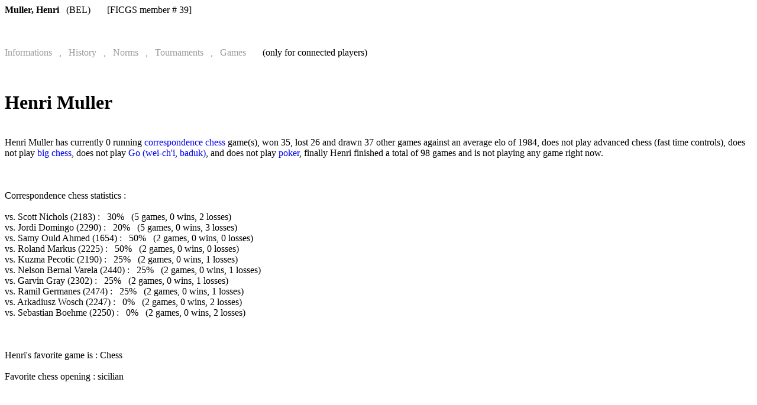

--- FILE ---
content_type: text/html; charset=UTF-8
request_url: http://www.ficgs.com/players/muller_henri
body_size: 3330
content:
<!DOCTYPE HTML PUBLIC "-//W3C//DTD HTML 4.01 Transitional//EN">
<html>


<head>

<meta http-equiv="Content-Type" content="text/html; charset=iso-8859-1" />
<meta http-equiv="Content-Language" content="en" />

<title>MULLER HENRI informations & statistics</title>
<meta name="description" content="FICGS page player muller henri. Statistics and games." />
<meta name="keywords" content="muller henri, page, chess" />
<meta name="robots" content="index, follow" />
<meta name="category" content="Games" />
<meta name="distribution" content="global" />
<meta name="revisit-after" content="15 days" />
<meta name="identifier-url" content="http://www.ficgs.com/players/muller_henri" />
<meta name="expires" content="never" />
<meta name="Date-Creation-yyyymmdd" content="20060515" />
<meta name="Date-Revision-yyyymmdd" content="20060115" />

<link rel="shortcut icon" type="image/x-icon" href="/favicon.ico" />
<link rel="icon" type="image/ico" href="/favicon.ico" />

</head>


   

<body bgcolor="#FFFFFF" text="#000000">


<b>Muller, Henri</b>&nbsp;&nbsp;&nbsp;(BEL)&nbsp;&nbsp;&nbsp;&nbsp;&nbsp;&nbsp;&nbsp[FICGS member # 39]<br><br><br><br><font color="#999999">Informations &nbsp; , &nbsp; History &nbsp; , &nbsp; Norms &nbsp; , &nbsp; Tournaments &nbsp; , &nbsp; Games</font> &nbsp; &nbsp; &nbsp; (only for connected players)<br><br><br><h1>Henri Muller</h1><a name="stats"></a><br>Henri Muller has currently 0 running <a href="/correspondence-chess_en_wiki.html" style="text-decoration:none">correspondence chess</a> game(s),  won 35, lost 26 and drawn 37 other games against an average elo of 1984,  does not play advanced chess (fast time controls),  does not play <a href="/big-chess_en_wiki.html" style="text-decoration:none">big chess</a>,  does not play <a href="/weiqi-baduk_go_en_wiki.html" style="text-decoration:none">Go (wei-ch'i, baduk)</a>,  and does not play <a href="/poker_en_wiki.html" style="text-decoration:none">poker</a>, finally Henri finished a total of 98 games and  is not playing any game right now.<br><br><br><br>Correspondence chess statistics :<br><br>vs. Scott Nichols (2183) : &nbsp; 30% &nbsp; (5 games, 0 wins, 2 losses)<br>vs. Jordi Domingo (2290) : &nbsp; 20% &nbsp; (5 games, 0 wins, 3 losses)<br>vs. Samy Ould Ahmed (1654) : &nbsp; 50% &nbsp; (2 games, 0 wins, 0 losses)<br>vs. Roland Markus (2225) : &nbsp; 50% &nbsp; (2 games, 0 wins, 0 losses)<br>vs. Kuzma Pecotic (2190) : &nbsp; 25% &nbsp; (2 games, 0 wins, 1 losses)<br>vs. Nelson Bernal Varela (2440) : &nbsp; 25% &nbsp; (2 games, 0 wins, 1 losses)<br>vs. Garvin Gray (2302) : &nbsp; 25% &nbsp; (2 games, 0 wins, 1 losses)<br>vs. Ramil Germanes (2474) : &nbsp; 25% &nbsp; (2 games, 0 wins, 1 losses)<br>vs. Arkadiusz Wosch (2247) : &nbsp; 0% &nbsp; (2 games, 0 wins, 2 losses)<br>vs. Sebastian Boehme (2250) : &nbsp; 0% &nbsp; (2 games, 0 wins, 2 losses)<br><br><br><br>Henri's favorite game is : Chess<br><br>Favorite chess opening : sicilian<br><br><br><br><br>Search posts and games by <b>Muller</b> in FICGS <a href="http://www.ficgs.com/" style="text-decoration:none">games server</a> &nbsp; &nbsp; (only for connected players)<br><br><br>Last messages by <b>Henri Muller</b> in the <a href="/forum.html">forum</a> :<br><br><br><b><a href="/temps-de-reflexion-q8160.html" style="text-decoration:none;" title="Exact Brice ! MAIS mon adversaire n'a plus r�pondu depuis pr�s de 25 jours et il a b�n�fici� d'un jour de r�flexion EN PLUS !!?? Comprends pas ??   Il lui restait TROIS jours hier, et aujourd'hui QUATRE  jours, et ce sans qu'il ait jou� de coup !!?? Bizarre non ??">temps de reflexion !</a></b> &nbsp;&nbsp;&nbsp;<font color="#999999">(2010-02-08 12:27:54)</font><br><br>Exact Brice ! MAIS mon adversaire n'a plus r�pondu depuis pr�s de 25 jours et il a b�n�fici� d'un jour de r�flexion EN PLUS !!?? Comprends pas ??
& (...)<br><br><br><b><a href="/Shocking-news-Marc-Lacrosse-is-dead-q7853.html" style="text-decoration:none;" title="hello marc!! on s'est connu � l'occasion de nombreux �changes d'id�es - sur les �checs et autres.  Nous avons aussi jou� qqs parties ensemble. Mais que s'est-il donc pass� ?? Je viens seulement d'apprendre la triste et p�nible nouvelle. Repose en paix, Marc. Je pense que tes amis - tu en avais bcp ! - se souviendront de toi comme d'un joueur au fair-play exemplaire ; aux id�es larges et � la compr�hension totale et amicale de tes adversaires. Tu nous manqueras. Adieu l'ami.">marc lacrosse</a></b> &nbsp;&nbsp;&nbsp;<font color="#999999">(2009-11-21 18:38:03)</font><br><br>hello marc!! on s'est connu � l'occasion de nombreux �changes d'id�es - sur les �checs et autres.<br>Nous avons aussi jou� qqs parties ensem (...)<br><br><br><b><a href="/Match-FICGS-vs-GameKnot-q994.html" style="text-decoration:none;" title="Hello Dirk (Ghysens )  Accordingly with you, there are exceptions - I said that 95% players from GameKnot used computers ! Therefore not 100% !!">match GameKnot-FICGS</a></b> &nbsp;&nbsp;&nbsp;<font color="#999999">(2006-09-19 12:53:49)</font><br><br>Hello Dirk (Ghysens )
Accordingly with you, there are exceptions - I said that 95% players from GameKnot used computers ! Therefore not 100% !! (...)<br><br><br><b><a href="/Match-FICGS-vs-GameKnot-q994.html" style="text-decoration:none;" title="I have a great experience to play in Gameknot and can say that ALL( or MIN  95%) players with a rating above 1600 elo uses a chess-engine !!">match vs gameKnot</a></b> &nbsp;&nbsp;&nbsp;<font color="#999999">(2006-09-18 09:39:42)</font><br><br>I have a great experience to play in Gameknot and can say that ALL( or MIN  95%) players with a rating above 1600 elo uses a chess-engine !! (...)<br><br><br><b><a href="/Football-world-cup-q566.html" style="text-decoration:none;" title="Rideau !! Italie Championne du Monde !!  TRES bien !!  Mais quelle belle &quot;sortie&quot; de MONSIEUR Z.Zidane. Sans aucune excuse.  Inadmissible ! � ce niveau, � ce stade et comme professionnel!!  Quel bel exemple aussi pour les jeunes !!  Heureusement que l'Italie a gagn� finalement.">Football W.Ch.2006</a></b> &nbsp;&nbsp;&nbsp;<font color="#999999">(2006-07-10 14:02:17)</font><br><br>Rideau !! Italie Championne du Monde !!  TRES bien !!
Mais quelle belle &quot;sortie&quot; de MONSIEUR Z.Zidane. Sans aucune excuse.
Inadmissible  (...)<br><br><br><b><a href="/overall-evaluation-of-this-new-site-q302.html" style="text-decoration:none;" title="Je rejoins en partie la note de Wayne Lowrance.  Il y a quelque chose d'incorrect dans le d�compte du temps de r�flexion.  Il suffit de jouer les 10 premiers coups tr�s rapidement, et on dispose ensuite de 60 jours de r�flexion !!!  Ainsi, un joueur, sur le point d'�tre mat�, peut attendre DEUX mois avant de r�pondre !? Et certaines parties tra�nent ainsi lamentablement....par manque de fair-play de l'adversaire.  Aberrant !  Pourquoi pas limiter une r�ponse � 5 ou 7 jours de r�flexion MAXIMUM - tout en conservant le  d�compte habituel.  Il FAUT donc r�pondre end�ans les 5 ou 7 jours ( ou perdre la partie ). Cette pratique est courante partout !!">Time reflexion !!</a></b> &nbsp;&nbsp;&nbsp;<font color="#999999">(2006-05-23 09:43:09)</font><br><br>Je rejoins en partie la note de Wayne Lowrance.
Il y a quelque chose d'incorrect dans le d�compte du temps de r�flexion.
Il suffit de jouer les 10  (...)<br><br><br><b><a href="/overall-evaluation-of-this-new-site-q302.html" style="text-decoration:none;" title="Il me semble qu'il existe un s�rieux probl�me dans le syst�me de d�compte des jours de r�flexion.  Il suffit de jouer qques coups, et on dispose ainsi de plus de 40 jours de r�lexion!!! Aberrant. N'y aurait-t-il pas moyen de faire un double d�compte, en obligeant le joueur � jouer AU MOINS UN COUP tous les  5 ou 6 jours ?  Ainsi, un joueur a r�pondu aux DEUX premiers coups de la partie, et il dispose de 40 jours de r�flexion !!??  Un tournoi, � cette allure, si les deux joueurs s'y mettent, peut durer des ANNEES !!.... ce n'est certainement pas le but du concepteur !">d�lai de reflexion</a></b> &nbsp;&nbsp;&nbsp;<font color="#999999">(2006-05-19 11:33:45)</font><br><br>Il me semble qu'il existe un s�rieux probl�me dans le syst�me de d�compte des jours de r�flexion.
Il suffit de jouer qques coups, et on dispose ains (...)<br><br><br><b><a href="/Some-wishes-q103.html" style="text-decoration:none;" title="Pourquoi pas songer aussi � des matches entre DEUX joueurs ?? ( nombre de parties au choix et � d�terminer au d�but !?)">some whiches/qqs souhaits.</a></b> &nbsp;&nbsp;&nbsp;<font color="#999999">(2006-04-16 18:14:39)</font><br><br>Pourquoi pas songer aussi � des matches entre DEUX joueurs ?? ( nombre de parties au choix et � d�terminer au d�but !?) (...)<br><br><br><b><a href="/Tournament-formulas-q68.html" style="text-decoration:none;" title="personnellement je pr�f�re de loin 10 coups/40 jours.  Ne changez rien, c'est parfait....sinon certaines parties (perdues ) &quot;trainent&quot; lamentablement !!">tournament formules</a></b> &nbsp;&nbsp;&nbsp;<font color="#999999">(2006-04-16 18:11:51)</font><br><br>personnellement je pr�f�re de loin 10 coups/40 jours.
Ne changez rien, c'est parfait....sinon certaines parties (perdues ) &quot;trainent&quot; la (...)<br><br><br><b><a href="/French-Interface-in-preferences-q56.html" style="text-decoration:none;" title="I choice also the French langage if it is possible !!">langage</a></b> &nbsp;&nbsp;&nbsp;<font color="#999999">(2006-04-11 16:48:16)</font><br><br>I choice also the French langage if it is possible !! (...)<br><br>